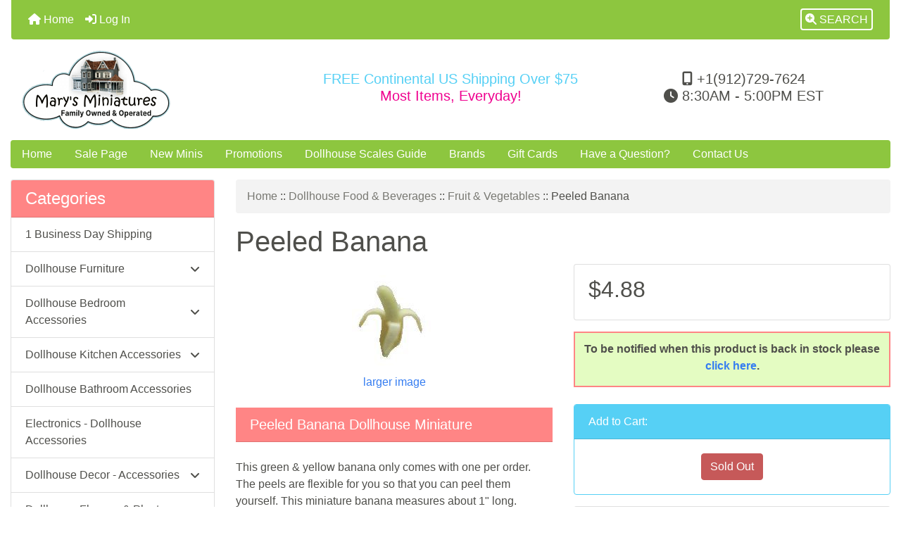

--- FILE ---
content_type: text/html; charset=utf-8
request_url: https://www.marysminiatures.net/index.php?main_page=product_info&products_id=32604
body_size: 17891
content:
<!DOCTYPE html>
<html dir="ltr" lang="en">
  <head>
    <meta charset="utf-8">
    <link rel="preload" href="https://code.jquery.com/jquery-3.7.1.min.js" integrity="sha256-/JqT3SQfawRcv/BIHPThkBvs0OEvtFFmqPF/lYI/Cxo=" crossorigin="anonymous" as="script">
    <link rel="preload" href="https://cdn.jsdelivr.net/npm/bootstrap@4.6.2/dist/css/bootstrap.min.css" integrity="sha384-xOolHFLEh07PJGoPkLv1IbcEPTNtaed2xpHsD9ESMhqIYd0nLMwNLD69Npy4HI+N" crossorigin="anonymous" as="style">
    <link rel="preload" href="https://cdn.jsdelivr.net/npm/bootstrap@4.6.2/dist/js/bootstrap.bundle.min.js" integrity="sha384-Fy6S3B9q64WdZWQUiU+q4/2Lc9npb8tCaSX9FK7E8HnRr0Jz8D6OP9dO5Vg3Q9ct" crossorigin="anonymous" as="script">
    <link rel="preload" href="https://cdnjs.cloudflare.com/ajax/libs/font-awesome/6.5.2/css/fontawesome.min.css" integrity="sha512-UuQ/zJlbMVAw/UU8vVBhnI4op+/tFOpQZVT+FormmIEhRSCnJWyHiBbEVgM4Uztsht41f3FzVWgLuwzUqOObKw==" crossorigin="anonymous" as="style">
    <link rel="preload" href="https://cdnjs.cloudflare.com/ajax/libs/font-awesome/6.5.2/css/solid.min.css" integrity="sha512-Hp+WwK4QdKZk9/W0ViDvLunYjFrGJmNDt6sCflZNkjgvNq9mY+0tMbd6tWMiAlcf1OQyqL4gn2rYp7UsfssZPA==" crossorigin="anonymous" as="style">
    <title>Peeled Banana | Mary's Dollhouse Miniature Accessories</title>
    <meta name="viewport" content="width=device-width, initial-scale=1, minimum-scale=1, shrink-to-fit=no">
    <meta name="keywords" content="Peeled Banana, Dollhouse Building - Decorating Supplies, Dollhouse Dolls &amp; Accessories, Dollhouse Furniture, Dollhouse Pets &amp; Animals, Dollhouse Lighting, Dollhouse Construction Tools, Holiday &amp; Event Miniatures, Dollhouse Decor - Accessories, Clothing &amp; Accessory Miniatures, Dollhouse Food & Beverages, Dollhouses - Room Boxes &amp; More, Toys Books &amp; Collectible Bears, Dollhouse Bathroom Accessories, Office School &amp; Medical Accessories, Dollhouse Kitchen Accessories, How To Books &amp; Magazines, Outdoors - Garden - Landscape - Tools, Stores - Shops - Cafe - Bakery, Collectables - Gifts &amp; Gift Certificates, Hobby &amp; Activity Miniatures, Dollhouse Flowers & Plants, Dollhouse Bedroom Accessories, Reutter Porcelain Miniatures, Electronics - Dollhouse Accessories, Fairy Garden, Crafting Supplies, 1 Business Day Shipping, ">
    <meta name="description" content=" Peeled Banana - This green &amp; yellow banana only comes with one per ">
    <meta name="author" content="Mary's Miniatures">
    <link rel="apple-touch-icon" sizes="180x180" href="apple-touch-icon.png">
<link rel="icon" type="image/png" sizes="32x32" href="favicon-32x32.png">
<link rel="icon" type="image/png" sizes="16x16" href="favicon-16x16.png">
<link rel="manifest" href="site.webmanifest">
    <base href="https://www.marysminiatures.net/">
          <link href="https://www.marysminiatures.net/index.php?main_page=product_info&amp;products_id=32604" rel="canonical">
            <link rel="stylesheet" href="https://cdn.jsdelivr.net/npm/bootstrap@4.6.2/dist/css/bootstrap.min.css" integrity="sha384-xOolHFLEh07PJGoPkLv1IbcEPTNtaed2xpHsD9ESMhqIYd0nLMwNLD69Npy4HI+N" crossorigin="anonymous">
    <link rel="stylesheet" href="https://cdnjs.cloudflare.com/ajax/libs/font-awesome/6.5.2/css/fontawesome.min.css" integrity="sha512-UuQ/zJlbMVAw/UU8vVBhnI4op+/tFOpQZVT+FormmIEhRSCnJWyHiBbEVgM4Uztsht41f3FzVWgLuwzUqOObKw==" crossorigin="anonymous">
    <link rel="stylesheet" href="https://cdnjs.cloudflare.com/ajax/libs/font-awesome/6.5.2/css/solid.min.css" integrity="sha512-Hp+WwK4QdKZk9/W0ViDvLunYjFrGJmNDt6sCflZNkjgvNq9mY+0tMbd6tWMiAlcf1OQyqL4gn2rYp7UsfssZPA==" crossorigin="anonymous">
<link href="includes/templates/bootstrap/css/stylesheet.css" rel="stylesheet">
<link href="includes/templates/bootstrap/css/stylesheet_360.css" rel="stylesheet">
<link href="includes/templates/bootstrap/css/stylesheet_361.css" rel="stylesheet">
<link href="includes/templates/bootstrap/css/stylesheet_364.css" rel="stylesheet">
<link href="includes/templates/bootstrap/css/stylesheet_ajax_search.css" rel="stylesheet">
<link href="includes/templates/bootstrap/css/stylesheet_bootstrap.carousel.css" rel="stylesheet">
<link href="includes/templates/bootstrap/css/stylesheet_bootstrap.lightbox.css" rel="stylesheet">
<link href="includes/templates/bootstrap/css/print_stylesheet.css" media="print" rel="stylesheet">
<style>
body {
    color: #4f4f4b;
    background-color: #ffffff;
}
a {
    color: #357df1;text-decoration:none
}
a:hover {
    color: #000;opacity:.6;text-decoration:none
}
.form-control::placeholder,
.required-info,
span.alert {
    color: #ff0000;
}
.alert-info {
    color: #13525e;    background-color: #d1ecf1;    border-color: #bee5eb;}
.rating {
    background-color: #ffffff;    color: #987000;}
.btn {
    color: #ffffff;
    background-color: #8dc63f;
    border-color: #8dc63f;
}
.btn:hover {
    color: #fff;
    background-color: #7d982a;
    border-color: #7d982a;
}
#headerWrapper {
    background-color: #ffffff;
}
#tagline {
    color: #4f4f4b;
}
nav.navbar {
    background-color: #8dc63f;
}
nav.navbar a.nav-link {
    color: #ffffff;
}
nav.navbar a.nav-link:hover {
    color: #cccccc;
    background-color: #333333;}
nav.navbar .navbar-toggler {
    color: #ffffff;
    background-color: #343a40;
    border-color: #343a40;
}
nav.navbar .navbar-toggler:hover {
    color: #cccccc;
    background-color: #919aa1;
    border-color: #919aa1;
}
nav.navbar .btn {
    color: #ffffff;    background-color: #13607c;    border-color: #13607c;}
nav.navbar .btn:hover {
    color: #0056b3;    background-color: #ffffff;    border-color: #a80000;}
#ezpagesBarHeader {
    background-color: #8dc63f;
}
#ezpagesBarHeader a.nav-link {
    color: #ffffff;
}
#ezpagesBarHeader a.nav-link:hover {
    color: #cccccc;
    background-color: #363636;}
#navCatTabs a {
    color: #ffffff;
    background-color: #33b5e5;
    border-color: #13607c;}
#navCatTabs a.activeLink {
    background-color: #a80000;    color: #ffffff;    border-color: #a80000;}
#navCatTabs a:hover {
    color: #cccccc;
    background-color: #0099CC;
    border-color: #13607c;}
#navCatTabs a.activeLink:hover {
    background-color: #ffffff;    color: #a80000;    border-color: #a80000;}
#navBreadCrumb ol {
    background-color: #f3f3f3;
}
#navBreadCrumb li {
    color: #4f4f4b;
}
#navBreadCrumb li a {
    color: #787872;
}
#navBreadCrumb li a:hover {
    color: #000;
}
#footerWrapper {
    color: #4f4f4b;
    background-color: #ffffff;
}
.legalCopyright,
.legalCopyright a {
    color: #4f4f4b;
}
#ezpagesBarFooter {
    background-color: #464646;
}
#ezpagesBarFooter a.nav-link {
    color: #ffffff;
}
#ezpagesBarFooter a.nav-link:hover {
    color: #cccccc;
    background-color: #363636;}
.fmel {
    background-color: #8dc63f;
}
.leftBoxCard,
.rightBoxCard {
    color: #4f4f4b;
    background-color: #ffffff;
}
.leftBoxHeading,
.rightBoxHeading {
    color: #ffffff;
    background-color: #ff8585;
}
.leftBoxHeading a,
.rightBoxHeading a {
    color: #ffffff;
}
.leftBoxHeading a:hover,
.rightBoxHeading a:hover {
    color: #cccccc;
}
#categoriesContent .badge,
#documentcategoriesContent .badge {
    color: #ffffff;
    background-color: #33b5e5;
}
.leftBoxCard .list-group-item,
.rightBoxCard .list-group-item {
    color: #4f4f4b;
    background-color: #ffffff;
}
.leftBoxCard .list-group-item:hover,
.rightBoxCard .list-group-item:hover {
    color: #000;
    background-color: #efefef;
}
.centerBoxContents.card {
    color: #4f4f4b;
    background-color: #ffffff;
}
.centerBoxHeading {
    color: #ffffff;
    background-color: #ff8585;
}
.categoryListBoxContents.card {
    color: #4f4f4b;
    background-color: #ffffff;
}
.categoryListBoxContents {
    background-color: #ffffff;
}
.categoryListBoxContents:hover {
    background-color: #efefef;
}
a.page-link {
    color: #000000;
    background-color: #cccccc;
    border-color: #cccccc;
}
a.page-link:hover {
    color: #ffffff;
    background-color: #4f4f4b;
    border-color: #000;
}
.page-item.active span.page-link {
    color: #ffffff;
    background-color: #4f4f4b;
}
.sideBoxContentItem {
    background-color: #ffffff;
}
.sideBoxContentItem:hover {
    background-color: #efefef;
}
.centerBoxContents {
    background-color: #ffffff;
}
.centerBoxContents:hover {
    background-color: #efefef;
}
.centerBoxContentsListing:hover {
    background-color: #efefef;
}
.listingProductImage {
    min-width: 140px;
}
.productReviewCard:hover {
    background-color: #efefef;
}
.productBasePrice {
    color: #4f4f4b;
}
.normalprice {
    color: #4f4f4b;
}
.productSpecialPrice {
    color: #ff0000;
}
.productPriceDiscount {
    color: #ff0000;
}
.productSalePrice {
    color: #ff0000;
}
.productFreePrice {
    color: #0000ff;
}
#addToCart-card-header {
    color: #fff;
    background-color: #56d0f5;
}
#addToCart-card {
    border-color: #56d0f5;
}
.btn.button_add_selected {
    background: #00C851;
    color: #fff;
}
.btn.button_add_selected:hover {
    background: #8dc63f;
    color:#fff;
}
.btn.button_in_cart {
    background: #56d0f5;
    color: #fff;
}
.fa-cart-plus {
    color: #56d0f5;
}
.btn.button_in_cart:hover {
    background: #8dc63f;
    color: #fff;
}
a:hover > .fa-cart-plus {
    color: #8dc63f;
}
button.button_continue_checkout,
a.button_checkout {
    background-color: #ffd814;    color: #0f1111;    border-color: #fcd200;}
button.button_continue_checkout:hover,
a.button_checkout:hover {
    background-color: #f7ca00;    color: #0f1111;    border-color: #f2c200;}
button.button_confirm_order {
    background-color: #ffd814;    color: #0f1111;    border-color: #fcd200;}
button.button_confirm_order:hover {
    background-color: #f7ca00;    color: #0f1111;    border-color: #f2c200;}
#checkoutShippingDefault .progress-bar,
#checkoutPayment .progress-bar,
#checkoutConfirmationDefault .progress-bar,
#checkoutSuccessDefault .progress-bar {
    background-color: #036811!important;}
button.button_sold_out_sm, button.button_sold_out_sm:hover, button.button_sold_out, button.button_sold_out:hover {
    background-color: #a80000;    color: #ffffff;    border-color: #a80000;}
a.carousel-control-prev,
a.carousel-control-next {
    color: #000000;}
a.carousel-control-prev:hover,
a.carousel-control-next:hover {
    color: #000000;}
.banner-carousel .carousel-indicators li {
    background-color: #000000;}
.defaultAddress address {
    background-color: #036811;    color: #ffffff;}
.card.primary-address {
    border-color: #13607c;}
.card.primary-address > .card-header{
    background-color: #13607c;    color: #ffffff;}
.mel1{background-color:#eaf7d9;}.mel1 p{padding:10px}
</style>
<style>
.mfade img:hover{opacity:0.6}.pro{text-decoration:none}#siteinfoLegal{background:#fff;opacity:0.6}
</style>
    <script src="https://code.jquery.com/jquery-3.7.1.min.js" integrity="sha256-/JqT3SQfawRcv/BIHPThkBvs0OEvtFFmqPF/lYI/Cxo=" crossorigin="anonymous"></script>
    <script src="https://cdn.jsdelivr.net/npm/bootstrap@4.6.2/dist/js/bootstrap.bundle.min.js" integrity="sha384-Fy6S3B9q64WdZWQUiU+q4/2Lc9npb8tCaSX9FK7E8HnRr0Jz8D6OP9dO5Vg3Q9ct" crossorigin="anonymous"></script>
<script src="includes/templates/bootstrap/jscript/jscript_zca_bootstrap.js"></script>
<script src="includes/modules/pages/product_info/jscript_textarea_counter.js"></script>
<script src="includes/templates/bootstrap/jscript/ajax_search.min.js" defer></script>

<script src="includes/templates/bootstrap/jscript/jquery.matchHeight.min.js"></script>
<script>
$(document).ready(function() {
    $('.sideBoxContent .carousel-item .card').matchHeight();
});
</script>

<script>
if (typeof zcJS == "undefined" || !zcJS) {
  window.zcJS = { name: 'zcJS', version: '0.1.0.0' };
}

zcJS.ajax = function (options) {
  options.url = options.url.replace("&amp;", unescape("&amp;"));
  var deferred = jQuery.Deferred(function (d) {
      var securityToken = '45a31e61d014a5b150bc5b93b2fc18a2';
      var defaults = {
          cache: false,
          type: 'POST',
          traditional: true,
          dataType: 'json',
          timeout: 5000,
          data: jQuery.extend(true,{
            securityToken: securityToken
        }, options.data)
      },
      settings = jQuery.extend(true, {}, defaults, options);
      if (typeof(console.log) == 'function') {
          console.log( settings );
      }

      d.done(settings.success);
      d.fail(settings.error);
      d.done(settings.complete);
      var jqXHRSettings = jQuery.extend(true, {}, settings, {
          success: function (response, textStatus, jqXHR) {
            d.resolve(response, textStatus, jqXHR);
          },
          error: function (jqXHR, textStatus, errorThrown) {
              if (window.console) {
                if (typeof(console.log) == 'function') {
                  console.log(jqXHR);
                }
              }
              d.reject(jqXHR, textStatus, errorThrown);
          },
          complete: d.resolve
      });
      jQuery.ajax(jqXHRSettings);
   }).fail(function(jqXHR, textStatus, errorThrown) {
   var response = jqXHR.getResponseHeader('status');
   var responseHtml = jqXHR.responseText;
   var contentType = jqXHR.getResponseHeader("content-type");
   switch (response)
     {
       case '403 Forbidden':
         var jsonResponse = JSON.parse(jqXHR.responseText);
         var errorType = jsonResponse.errorType;
         switch (errorType)
         {
           case 'ADMIN_BLOCK_WARNING':
           break;
           case 'AUTH_ERROR':
           break;
           case 'SECURITY_TOKEN':
           break;

           default:
             alert('An Internal Error of type '+errorType+' was received while processing an ajax call. The action you requested could not be completed.');
         }
       break;
       default:
        if (jqXHR.status === 200) {
            if (contentType.toLowerCase().indexOf("text/html") >= 0) {
                document.open();
                document.write(responseHtml);
                document.close();
            }
         }
     }
   });

  var promise = deferred.promise();
  return promise;
};
zcJS.timer = function (options) {
  var defaults = {
    interval: 10000,
    startEvent: null,
    intervalEvent: null,
    stopEvent: null

},
  settings = jQuery.extend(true, {}, defaults, options);

  var enabled = new Boolean(false);
  var timerId = 0;
  var mySelf;
  this.Start = function()
  {
      this.enabled = new Boolean(true);

      mySelf = this;
      mySelf.settings = settings;
      if (mySelf.enabled)
      {
          mySelf.timerId = setInterval(
          function()
          {
              if (mySelf.settings.intervalEvent)
              {
                mySelf.settings.intervalEvent(mySelf);
              }
          }, mySelf.settings.interval);
          if (mySelf.settings.startEvent)
          {
            mySelf.settings.startEvent(mySelf);
          }
      }
  };
  this.Stop = function()
  {
    mySelf.enabled = new Boolean(false);
    clearInterval(mySelf.timerId);
    if (mySelf.settings.stopEvent)
    {
      mySelf.settings.stopEvent(mySelf);
    }
  };
};

</script>

<!---Melanie lookup-->
    
    
<!---Melanie lookup-->
<script title="Structured Data: schemaOrganisation" type="application/ld+json">
{
     "@context": "https://schema.org",
        "@type": "Organization",
          "url": "https://www.marysminiatures.net",
         "logo": "https://www.marysminiatures.net/includes/templates/bootstrap/images/logo.png",
"contactPoint" : [{
            "@type" : "ContactPoint",
        "telephone" : "+1-912-729-7624",
      "contactType" : "customer service",
       "areaServed" : "US, AU, CA",
"availableLanguage" : "English"
                  }],
      "sameAs" : ["https://www.facebook.com/MarysMiniatures",
"http://www.pinterest.com/marysminiatures/",
"https://twitter.com/MarysMiniatures",
"https://www.tiktok.com/@marysminiatures.net?lang=en",
"https://www.facebook.com/MarysMiniatures",
"https://twitter.com/MarysMiniatures",
"https://www.marysminiatures.net/index.php?main_page=contact_us"
                 ],
   "legalName" : "Mary's Miniatures",
       "email" : "cs@marysminiatures.net",
      "address": {
            "@type": "PostalAddress",
   "streetAddress" : "",
  "addressLocality": "Avon",
    "addressRegion": "IN",
       "postalCode": "46123",
  "addressCountry" : "US"
                 }
}
</script>
<script title="Structured Data: schemaBreadcrumb" type="application/ld+json">
{
       "@context": "https://schema.org",
          "@type": "BreadcrumbList",
"itemListElement":
  [
    {
        "@type": "ListItem",
     "position": "1",
         "item":
       {
        "@id": "https://www.marysminiatures.net/",
       "name": "Home"
       }
    },
  {
        "@type": "ListItem",
     "position": "2",
         "item":
       {
        "@id": "https://www.marysminiatures.net/index.php?main_page=index&amp;cPath=81",
       "name": "Dollhouse Food & Beverages"
       }
    },
  {
        "@type": "ListItem",
     "position": "3",
         "item":
       {
        "@id": "https://www.marysminiatures.net/index.php?main_page=index&amp;cPath=81_367",
       "name": "Fruit &amp; Vegetables"
       }
    },
  {
        "@type": "ListItem",
     "position": "4",
         "item":
       {
        "@id": "https://www.marysminiatures.net/index.php?main_page=product_info&products_id=32604",
       "name": "Peeled Banana"
       }
    }
  ]
}
</script>
<script title="Structured Data: schemaProduct" type="application/ld+json">
{   "@context": "https://schema.org",
      "@type": "Product",
       "name": "Peeled Banana",
      "image": "https://www.marysminiatures.net/images/a-5/P053.jpg",
"description": "This green & yellow banana only comes with one per order. The peels are flexible for you so that you can peel them yourself. This miniature banana measures about 1\" long.",
        "sku": "BD-P053",
     "weight": "0.3 lbs",
  "productID": "BD-P053",
  "googleProductCategory": "2497",
  "google_product_category": "2497",
      "brand": {
              "@type" : "Brand",
               "name" : "Bright deLights Miniatures"
                },
  "category" : "Fruit &amp; Vegetables",
            "offers" :     {
                              "@type" : "Offer",
                "price" : "4.88",
                   "url": "https://www.marysminiatures.net/index.php?main_page=product_info&amp;products_id=32604",
        "priceCurrency" : "USD",
      "priceValidUntil" : "2026-12-31",
        "itemCondition" : "https://schema.org/NewCondition",
         "availability" : "https://schema.org/BackOrder",
    "availability_date" : "2026-01-31",
               "seller" : "Mary's Miniatures",
     "deliveryLeadTime" : "1",
          "itemOffered" : "Peeled Banana",
"acceptedPaymentMethod" : {
                  "@type" : "PaymentMethod",
                   "name" : ["https://purl.org/goodrelations/v1#PayPal",
"https://purl.org/goodrelations/v1#AmericanExpress",
"https://purl.org/goodrelations/v1#Discover",
"https://purl.org/goodrelations/v1#MasterCard",
"https://purl.org/goodrelations/v1#VISA"]
                          }
               }
,
  "aggregateRating": {
    "@type": "AggregateRating",
    "ratingValue": "3",
    "reviewCount": "1"
  },
  "review" : [
    {
    "@type" : "Review",
    "author" : {
      "@type" : "Person",
      "name" : "anonymous"    },
    "reviewBody" : "",
    "datePublished" : "2013-08-14",
    "reviewRating" : {
      "@type" : "Rating",
      "ratingValue" : "3"
      }
    }    ]
}
</script>
<!-- Facebook structured data general-->
<meta property="fb:app_id" content="299230363523877">
<meta property="og:title" content="Mary&#039;s Miniatures - Peeled Banana">
<meta property="og:site_name" content="Mary's Miniatures">
<meta property="og:url" content="https://www.marysminiatures.net/index.php?main_page=product_info&amp;products_id=32604">
<meta property="og:image" content="https://www.marysminiatures.net/images/a-5/P053.jpg">
<meta property="og:image:url" content="https://www.marysminiatures.net/images/a-5/P053.jpg">
<meta property="og:image:alt" content="Peeled Banana">
<meta property="og:image:type" content="image/jpeg">
<meta property="og:image:width" content="120">
<meta property="og:image:height" content="132">
<meta property="og:description" content="This green &amp; yellow banana only comes with one per order. The peels are flexible for you so that you can peel them yourself. This miniature banana measures about 1&quot; long.">
    <!-- Facebook structured data for product-->
<meta property="og:type" content="product">
<meta property="product:availability" content="pending">
<meta property="product:brand" content="Bright deLights Miniatures">
<meta property="product:category" content="Fruit &amp;amp; Vegetables">
<meta property="product:condition" content="new">
<meta property="product:price:amount" content="4.88">
<meta property="product:price:currency" content="USD">
<meta property="product:product_link" content="https://www.marysminiatures.net/index.php?main_page=product_info&amp;products_id=32604">
<meta property="product:retailer" content="299230363523877">
<meta property="product:retailer_category" content="Fruit &amp;amp; Vegetables">
<meta property="product:retailer_part_no" content="BD-P053">
<!-- eof Facebook structured data -->
<!-- Twitter Card markup -->
<meta name="twitter:card" content="summary_large_image">
<meta name="twitter:site" content="@MarysMiniatures">
<meta name="twitter:title" content="Mary&#039;s Miniatures - Peeled Banana">
<meta name="twitter:description" content="This green &amp; yellow banana only comes with one per order. The peels are flexible for you so that you can peel them yourself. This miniature banana measures about 1&quot; long.">
<meta name="twitter:image" content="https://www.marysminiatures.net/images/a-5/P053.jpg">
<meta name="twitter:image:alt" content="Peeled Banana">
<meta name="twitter:url" content="https://www.marysminiatures.net/index.php?main_page=product_info&amp;products_id=32604">
<meta name="twitter:domain" content="https://www.marysminiatures.net">
<!-- eof Twitter Card markup -->

<script>
jQuery(document).ready(function() {
    jQuery('form.sidebox-select-form select:required').each(function() {
        var theOptions = '';
        var optGroup = false;
        var isSelected = '';
        jQuery('option', this).each(function() {
            if (jQuery(this).val() == '') {
                optGroup = true;
                theOptions += '<optgroup label="'+jQuery(this).text()+'">';
            } else {
                isSelected = '';
                if (jQuery(this).is(':selected')) {
                    isSelected = ' selected="selected"';
                }
                theOptions += '<option value="'+jQuery(this).val()+'"'+isSelected+'>'+jQuery(this).text()+'</option>';
            }
        });
        if (optGroup === true) {
            theOptions += '</optgroup>';
        }
        jQuery(this).empty().append(theOptions);
        jQuery('optgroup', this).css({'font-style':'normal'});
        if (jQuery('select option:selected', this).length > 0) {
            jQuery(this).siblings('input[type="submit"], button[type="submit"]').attr('disabled', false).css('cursor', 'pointer');
        } else {
            jQuery(this).siblings('input[type="submit"], button[type="submit"]').attr('disabled', true).css('cursor', 'not-allowed');
        }
        jQuery(this).on('change', function() {
            jQuery(this).siblings('input[type="submit"], button[type="submit"]').attr('disabled', false).css('cursor', 'pointer');
        });
    });
});
</script>
<script>
function popupWindow(url) {
  window.open(url,'popupWindow','toolbar=no,location=no,directories=no,status=no,menubar=no,scrollbars=no,resizable=yes,copyhistory=no,width=100,height=100,screenX=150,screenY=150,top=150,left=150')
}
function popupWindowPrice(url) {
  window.open(url,'popupWindow','toolbar=no,location=no,directories=no,status=no,menubar=no,scrollbars=yes,resizable=yes,copyhistory=no,width=600,height=400,screenX=150,screenY=150,top=150,left=150')
}
</script>

  <style>
    #card-button {
        height: 0px
    }

    </style>  </head>

<body id="productinfoBody">
    <div id="search-wrapper" class="modal fade" role="dialog" aria-labelledby="search-modal-title" aria-hidden="true">
        <div class="modal-dialog">
            <div class="modal-content">
                <div class="modal-body container-fluid">
                    <button type="button" class="close" data-dismiss="modal" aria-label="Close"><i class="fas fa-times"></i></button>
                    <h5 class="modal-title mb-1" id="search-modal-title">What can we help you find?</h5>
                    <div class="form-group">
                        <form class="search-form">
                            <label for="search-input">Search:</label>
                            <input type="text" id="search-input" class="form-control" placeholder="Search here...">
                            <input id="search-page" type="hidden" value="https://www.marysminiatures.net/index.php?main_page=search_result">
                        </form>
                    </div>
                    <div id="search-content" class="row"></div>
                </div>
            </div>
        </div>
    </div>
<div class="container-fluid" id="header-wrapper">
    <div class="row mb-3">
        <div class="col">
<!--bof-header logo and navigation display-->
<div id="headerWrapper" class="mt-2">
<!--bof-navigation display-->
    <div id="navMainWrapper">
        <div id="navMain">
            <nav class="navbar fixed-top mx-3 navbar-expand-lg rounded-bottom" aria-label="Navigation Bar">
                <button class="navbar-toggler" type="button" data-toggle="collapse" data-target="#navbarSupportedContent" aria-controls="navbarSupportedContent" aria-expanded="false" aria-label="Toggle navigation">
                    <i class="fas fa-bars"></i>
                </button>

                <div class="collapse navbar-collapse" id="navbarSupportedContent">
                    <ul class="navbar-nav mr-auto">
                        <li id="nav-home" class="nav-item" title="Home">
                            <a class="nav-link" href="https://www.marysminiatures.net/index.php?main_page=index">
                                <i class="fas fa-home"></i> Home                            </a>
                        </li>
                        <li class="nav-item" title="Log In">
                            <a class="nav-link" href="https://www.marysminiatures.net/index.php?main_page=login">
                                <i class="fas fa-sign-in-alt"></i> Log In                            </a>
                        </li>
<li class="nav-item dropdown d-lg-none">
    <a class="nav-link dropdown-toggle" href="#" id="categoryDropdown" role="button" data-toggle="dropdown" aria-haspopup="true" aria-expanded="false">
        Categories    </a>
    <div class="dropdown-menu" aria-labelledby="categoryDropdown">
        <ul class="m-0 p-0">
            <li><a class="dropdown-item" href="https://www.marysminiatures.net/index.php?main_page=index&amp;cPath=751">1 Business Day Shipping</a></li>
            <li><a class="dropdown-item" href="https://www.marysminiatures.net/index.php?main_page=index&amp;cPath=67">Dollhouse Furniture</a></li>
            <li><a class="dropdown-item" href="https://www.marysminiatures.net/index.php?main_page=index&amp;cPath=618">Dollhouse Bedroom Accessories</a></li>
            <li><a class="dropdown-item" href="https://www.marysminiatures.net/index.php?main_page=index&amp;cPath=293">Dollhouse Kitchen Accessories</a></li>
            <li><a class="dropdown-item" href="https://www.marysminiatures.net/index.php?main_page=index&amp;cPath=166">Dollhouse Bathroom Accessories</a></li>
            <li><a class="dropdown-item" href="https://www.marysminiatures.net/index.php?main_page=index&amp;cPath=643">Electronics - Dollhouse Accessories</a></li>
            <li><a class="dropdown-item" href="https://www.marysminiatures.net/index.php?main_page=index&amp;cPath=79">Dollhouse Decor - Accessories</a></li>
            <li><a class="dropdown-item" href="https://www.marysminiatures.net/index.php?main_page=index&amp;cPath=601">Dollhouse Flowers &amp; Plants</a></li>
            <li><a class="dropdown-item" href="https://www.marysminiatures.net/index.php?main_page=index&amp;cPath=81"><span class="category-subs-selected">Dollhouse Food &amp; Beverages</span></a></li>
            <li><a class="dropdown-item" href="https://www.marysminiatures.net/index.php?main_page=index&amp;cPath=74">Dollhouse Lighting</a></li>
            <li><a class="dropdown-item" href="https://www.marysminiatures.net/index.php?main_page=index&amp;cPath=80">Clothing &amp;amp; Accessory Miniatures</a></li>
            <li><a class="dropdown-item" href="https://www.marysminiatures.net/index.php?main_page=index&amp;cPath=62">Dollhouse Dolls &amp;amp; Accessories</a></li>
            <li><a class="dropdown-item" href="https://www.marysminiatures.net/index.php?main_page=index&amp;cPath=71">Dollhouse Pets &amp;amp; Animals</a></li>
            <li><a class="dropdown-item" href="https://www.marysminiatures.net/index.php?main_page=index&amp;cPath=587">Hobby &amp;amp; Activity Miniatures</a></li>
            <li><a class="dropdown-item" href="https://www.marysminiatures.net/index.php?main_page=index&amp;cPath=341">Outdoors - Garden - Landscape - Tools</a></li>
            <li><a class="dropdown-item" href="https://www.marysminiatures.net/index.php?main_page=index&amp;cPath=129">Toys Books &amp;amp; Collectible Bears</a></li>
            <li><a class="dropdown-item" href="https://www.marysminiatures.net/index.php?main_page=index&amp;cPath=78">Holiday &amp;amp; Event Miniatures</a></li>
            <li><a class="dropdown-item" href="https://www.marysminiatures.net/index.php?main_page=index&amp;cPath=631">Reutter Porcelain Miniatures</a></li>
            <li><a class="dropdown-item" href="https://www.marysminiatures.net/index.php?main_page=index&amp;cPath=292">Office School &amp;amp; Medical Accessories</a></li>
            <li><a class="dropdown-item" href="https://www.marysminiatures.net/index.php?main_page=index&amp;cPath=382">Stores - Shops - Cafe - Bakery</a></li>
            <li><a class="dropdown-item" href="https://www.marysminiatures.net/index.php?main_page=index&amp;cPath=60">Dollhouse Building - Decorating Supplies</a></li>
            <li><a class="dropdown-item" href="https://www.marysminiatures.net/index.php?main_page=index&amp;cPath=76">Dollhouse Construction Tools</a></li>
            <li><a class="dropdown-item" href="https://www.marysminiatures.net/index.php?main_page=index&amp;cPath=304">How To Books &amp;amp; Magazines</a></li>
            <li><a class="dropdown-item" href="https://www.marysminiatures.net/index.php?main_page=index&amp;cPath=585">Collectables - Gifts &amp;amp; Gift Certificates</a></li>
            <li><a class="dropdown-item" href="https://www.marysminiatures.net/index.php?main_page=index&amp;cPath=748">Crafting Supplies</a></li>
            <li><a class="dropdown-item" href="https://www.marysminiatures.net/index.php?main_page=index&amp;cPath=744">Fairy Garden</a></li>
            <li><a class="dropdown-item" href="https://www.marysminiatures.net/index.php?main_page=index&amp;cPath=83">Dollhouses - Room Boxes &amp;amp; More</a></li>
        </ul>
        <div class="dropdown-divider"></div><a class="dropdown-item" href="https://www.marysminiatures.net/index.php?main_page=specials'">Specials ...</a>
        <div class="dropdown-divider"></div><a class="dropdown-item" href="https://www.marysminiatures.net/index.php?main_page=products_new">New Products ...</a>
        <div class="dropdown-divider"></div><a class="dropdown-item" href="https://www.marysminiatures.net/index.php?main_page=products_all">All Products ...</a>
    </div>
</li>
                    </ul>
<ul class="navbar-nav ml-auto">
    <li class="nav-item"><a href="javascript:void(0);" role="button" id="search-icon" class="nav-link" aria-label="Search"><span class="rounded" style="border:2px solid #fff;padding:5px"><i class="fas fa-search-plus"></i> SEARCH</span></a></li>
</ul>
                </div>
            </nav>
        </div>
    </div>
<!--eof-navigation display-->

<!--bof-branding display-->
<div id="navbar-spacer" class="mt-5 pt-4"></div>    <div id="logoWrapper">
        <div id="logo" class="row align-items-center px-3 pb-3">
            <div class="col-sm-4">
                <a id="hdr-img" class="d-block" href="https://www.marysminiatures.net/index.php?main_page=index" aria-label="Site Logo">
                    <img src="includes/templates/bootstrap/images/logo.png" title="Mary's Dollhouse Miniatures Home" alt="(image for) Mary's Dollhouse Miniatures Home" width="211" height="111">                </a>
            </div>
<div id="mid" class="col-sm-4 text-center p-2"><h5><span style="color:#56d0f5">FREE Continental US Shipping Over $75</span><br /><span style="color:#ef008f">Most Items, Everyday!</span></h5></div>            
            <div id="taglineWrapper" class="col-sm-4 text-center">
                <div id="tagline" class="text-center"><h5><i class="fas fa-mobile-alt"></i> +1(912)729-7624<br /><i class="far fa-clock"></i> 8:30AM - 5:00PM EST</h5></div>
            </div>
        </div>
    </div>
<!--eof-branding display-->
<!--eof-header logo and navigation display-->

<!--bof-optional categories tabs navigation display-->
<!--eof-optional categories tabs navigation display-->

<!--bof-header ezpage links-->
<div id="ezpagesBarHeader" class="ezpagesBar rounded">
<ul class="nav nav-pills">
  <li class="nav-item"><a class="nav-link" href="https://www.marysminiatures.net/">Home</a></li>
  <li class="nav-item"><a class="nav-link" href="https://www.marysminiatures.net/index.php?main_page=specials">Sale Page</a></li>
  <li class="nav-item"><a class="nav-link" href="https://www.marysminiatures.net/index.php?main_page=products_new">New Minis</a></li>
  <li class="nav-item"><a class="nav-link" href="https://www.marysminiatures.net/index.php?main_page=page&amp;id=62">Promotions</a></li>
  <li class="nav-item"><a class="nav-link" href="https://www.marysminiatures.net/index.php?main_page=page&amp;id=16">Dollhouse Scales Guide</a></li>
  <li class="nav-item"><a class="nav-link" href="https://www.marysminiatures.net/index.php?main_page=brands">Brands</a></li>
  <li class="nav-item"><a class="nav-link" href="https://www.marysminiatures.net/index.php?main_page=product_info&amp;cPath=585&amp;products_id=26576">Gift Cards</a></li>
  <li class="nav-item"><a class="nav-link" href="https://www.marysminiatures.net/index.php?main_page=page&amp;id=59">Have a Question?</a></li>
  <li class="nav-item"><a class="nav-link" href="https://www.marysminiatures.net/index.php?main_page=contact_us">Contact Us</a></li>
</ul>
</div>
<!--eof-header ezpage links-->
</div>

        </div>
    </div>
</div>

<div class="container-fluid" id="mainWrapper">
    <div class="row">
 
        <div id="navColumnOne" class="col-sm-3 d-none d-lg-block">
            <div id="navColumnOneWrapper"><div id="categories-leftBoxCard" class="leftBoxCard card mb-3">
    <h4 id="categories-leftBoxHeading" class="leftBoxHeading card-header">Categories</h4>
    <div id="categoriesContent" class="list-group-flush sideBoxContent"><a class="list-group-item list-group-item-action d-flex justify-content-between align-items-center pro sideboxCategory-top" href="https://www.marysminiatures.net/index.php?main_page=index&amp;cPath=751">1 Business Day Shipping</a><a class="list-group-item list-group-item-action d-flex justify-content-between align-items-center pro sideboxCategory-top" href="https://www.marysminiatures.net/index.php?main_page=index&amp;cPath=67">Dollhouse Furniture&nbsp;<i class="fa-solid fa-angle-down"></i></a><a class="list-group-item list-group-item-action d-flex justify-content-between align-items-center pro sideboxCategory-top" href="https://www.marysminiatures.net/index.php?main_page=index&amp;cPath=618">Dollhouse Bedroom Accessories&nbsp;<i class="fa-solid fa-angle-down"></i></a><a class="list-group-item list-group-item-action d-flex justify-content-between align-items-center pro sideboxCategory-top" href="https://www.marysminiatures.net/index.php?main_page=index&amp;cPath=293">Dollhouse Kitchen Accessories&nbsp;<i class="fa-solid fa-angle-down"></i></a><a class="list-group-item list-group-item-action d-flex justify-content-between align-items-center pro sideboxCategory-top" href="https://www.marysminiatures.net/index.php?main_page=index&amp;cPath=166">Dollhouse Bathroom Accessories</a><a class="list-group-item list-group-item-action d-flex justify-content-between align-items-center pro sideboxCategory-top" href="https://www.marysminiatures.net/index.php?main_page=index&amp;cPath=643">Electronics - Dollhouse Accessories</a><a class="list-group-item list-group-item-action d-flex justify-content-between align-items-center pro sideboxCategory-top" href="https://www.marysminiatures.net/index.php?main_page=index&amp;cPath=79">Dollhouse Decor - Accessories&nbsp;<i class="fa-solid fa-angle-down"></i></a><a class="list-group-item list-group-item-action d-flex justify-content-between align-items-center pro sideboxCategory-top" href="https://www.marysminiatures.net/index.php?main_page=index&amp;cPath=601">Dollhouse Flowers & Plants&nbsp;<i class="fa-solid fa-angle-down"></i></a><a class="list-group-item list-group-item-action d-flex justify-content-between align-items-center pro sideboxCategory-top" href="https://www.marysminiatures.net/index.php?main_page=index&amp;cPath=81"><span class="sideboxCategory-subs-parent">Dollhouse Food & Beverages&nbsp;<i class="fa-solid fa-angle-down"></i></span></a><a class="list-group-item list-group-item-action d-flex justify-content-between align-items-center pro sideboxCategory-products" href="https://www.marysminiatures.net/index.php?main_page=index&amp;cPath=81_418">&nbsp;&nbsp;-&nbsp;Appetizers &amp; Snacks</a><a class="list-group-item list-group-item-action d-flex justify-content-between align-items-center pro sideboxCategory-products" href="https://www.marysminiatures.net/index.php?main_page=index&amp;cPath=81_372">&nbsp;&nbsp;-&nbsp;Breakfast &amp; Lunch</a><a class="list-group-item list-group-item-action d-flex justify-content-between align-items-center pro sideboxCategory-products" href="https://www.marysminiatures.net/index.php?main_page=index&amp;cPath=81_211">&nbsp;&nbsp;-&nbsp;Dinner</a><a class="list-group-item list-group-item-action d-flex justify-content-between align-items-center pro sideboxCategory-products" href="https://www.marysminiatures.net/index.php?main_page=index&amp;cPath=81_606">&nbsp;&nbsp;-&nbsp;Soda</a><a class="list-group-item list-group-item-action d-flex justify-content-between align-items-center pro sideboxCategory-subs" href="https://www.marysminiatures.net/index.php?main_page=index&amp;cPath=81_761">&nbsp;&nbsp;-&nbsp;Alcoholic Beverages&nbsp;<i class="fa-solid fa-angle-down"></i></a><a class="list-group-item list-group-item-action d-flex justify-content-between align-items-center pro sideboxCategory-products" href="https://www.marysminiatures.net/index.php?main_page=index&amp;cPath=81_595">&nbsp;&nbsp;-&nbsp;Non-Alcoholic Beverages</a><a class="list-group-item list-group-item-action d-flex justify-content-between align-items-center pro sideboxCategory-products" href="https://www.marysminiatures.net/index.php?main_page=index&amp;cPath=81_366">&nbsp;&nbsp;-&nbsp;Baking &amp; Bread</a><a class="list-group-item list-group-item-action d-flex justify-content-between align-items-center pro sideboxCategory-subs" href="https://www.marysminiatures.net/index.php?main_page=index&amp;cPath=81_759">&nbsp;&nbsp;-&nbsp;Cakes Pies &amp; Desserts&nbsp;<i class="fa-solid fa-angle-down"></i></a><a class="list-group-item list-group-item-action d-flex justify-content-between align-items-center pro sideboxCategory-products" href="https://www.marysminiatures.net/index.php?main_page=index&amp;cPath=81_339">&nbsp;&nbsp;-&nbsp;Candy &amp; Treats</a><a class="list-group-item list-group-item-action d-flex justify-content-between align-items-center pro sideboxCategory-products" href="https://www.marysminiatures.net/index.php?main_page=index&amp;cPath=81_668">&nbsp;&nbsp;-&nbsp;Sauces &amp; Ingredients</a><a class="list-group-item list-group-item-action d-flex justify-content-between align-items-center pro sideboxCategory-products" href="https://www.marysminiatures.net/index.php?main_page=index&amp;cPath=81_367"><span class="sideboxCategory-subs-selected">&nbsp;&nbsp;-&nbsp;Fruit &amp; Vegetables</span></a><a class="list-group-item list-group-item-action d-flex justify-content-between align-items-center pro sideboxCategory-top" href="https://www.marysminiatures.net/index.php?main_page=index&amp;cPath=74">Dollhouse Lighting&nbsp;<i class="fa-solid fa-angle-down"></i></a><a class="list-group-item list-group-item-action d-flex justify-content-between align-items-center pro sideboxCategory-top" href="https://www.marysminiatures.net/index.php?main_page=index&amp;cPath=80">Clothing &amp; Accessory Miniatures&nbsp;<i class="fa-solid fa-angle-down"></i></a><a class="list-group-item list-group-item-action d-flex justify-content-between align-items-center pro sideboxCategory-top" href="https://www.marysminiatures.net/index.php?main_page=index&amp;cPath=62">Dollhouse Dolls &amp; Accessories&nbsp;<i class="fa-solid fa-angle-down"></i></a><a class="list-group-item list-group-item-action d-flex justify-content-between align-items-center pro sideboxCategory-top" href="https://www.marysminiatures.net/index.php?main_page=index&amp;cPath=71">Dollhouse Pets &amp; Animals&nbsp;<i class="fa-solid fa-angle-down"></i></a><a class="list-group-item list-group-item-action d-flex justify-content-between align-items-center pro sideboxCategory-top" href="https://www.marysminiatures.net/index.php?main_page=index&amp;cPath=587">Hobby &amp; Activity Miniatures&nbsp;<i class="fa-solid fa-angle-down"></i></a><a class="list-group-item list-group-item-action d-flex justify-content-between align-items-center pro sideboxCategory-top" href="https://www.marysminiatures.net/index.php?main_page=index&amp;cPath=341">Outdoors - Garden - Landscape - Tools&nbsp;<i class="fa-solid fa-angle-down"></i></a><a class="list-group-item list-group-item-action d-flex justify-content-between align-items-center pro sideboxCategory-top" href="https://www.marysminiatures.net/index.php?main_page=index&amp;cPath=129">Toys Books &amp; Collectible Bears&nbsp;<i class="fa-solid fa-angle-down"></i></a><a class="list-group-item list-group-item-action d-flex justify-content-between align-items-center pro sideboxCategory-top" href="https://www.marysminiatures.net/index.php?main_page=index&amp;cPath=78">Holiday &amp; Event Miniatures&nbsp;<i class="fa-solid fa-angle-down"></i></a><a class="list-group-item list-group-item-action d-flex justify-content-between align-items-center pro sideboxCategory-top" href="https://www.marysminiatures.net/index.php?main_page=index&amp;cPath=631">Reutter Porcelain Miniatures</a><a class="list-group-item list-group-item-action d-flex justify-content-between align-items-center pro sideboxCategory-top" href="https://www.marysminiatures.net/index.php?main_page=index&amp;cPath=292">Office School &amp; Medical Accessories&nbsp;<i class="fa-solid fa-angle-down"></i></a><a class="list-group-item list-group-item-action d-flex justify-content-between align-items-center pro sideboxCategory-top" href="https://www.marysminiatures.net/index.php?main_page=index&amp;cPath=382">Stores - Shops - Cafe - Bakery&nbsp;<i class="fa-solid fa-angle-down"></i></a><a class="list-group-item list-group-item-action d-flex justify-content-between align-items-center pro sideboxCategory-top" href="https://www.marysminiatures.net/index.php?main_page=index&amp;cPath=60">Dollhouse Building - Decorating Supplies&nbsp;<i class="fa-solid fa-angle-down"></i></a><a class="list-group-item list-group-item-action d-flex justify-content-between align-items-center pro sideboxCategory-top" href="https://www.marysminiatures.net/index.php?main_page=index&amp;cPath=76">Dollhouse Construction Tools&nbsp;<i class="fa-solid fa-angle-down"></i></a><a class="list-group-item list-group-item-action d-flex justify-content-between align-items-center pro sideboxCategory-top" href="https://www.marysminiatures.net/index.php?main_page=index&amp;cPath=304">How To Books &amp; Magazines</a><a class="list-group-item list-group-item-action d-flex justify-content-between align-items-center pro sideboxCategory-top" href="https://www.marysminiatures.net/index.php?main_page=index&amp;cPath=585">Collectables - Gifts &amp; Gift Certificates</a><a class="list-group-item list-group-item-action d-flex justify-content-between align-items-center pro sideboxCategory-top" href="https://www.marysminiatures.net/index.php?main_page=index&amp;cPath=748">Crafting Supplies&nbsp;<i class="fa-solid fa-angle-down"></i></a><a class="list-group-item list-group-item-action d-flex justify-content-between align-items-center pro sideboxCategory-top" href="https://www.marysminiatures.net/index.php?main_page=index&amp;cPath=744">Fairy Garden&nbsp;<i class="fa-solid fa-angle-down"></i></a><a class="list-group-item list-group-item-action d-flex justify-content-between align-items-center pro sideboxCategory-top" href="https://www.marysminiatures.net/index.php?main_page=index&amp;cPath=83">Dollhouses - Room Boxes &amp; More&nbsp;<i class="fa-solid fa-angle-down"></i></a><a class="list-group-item list-group-item-action list-group-item-secondary" href="https://www.marysminiatures.net/index.php?main_page=specials">Specials ...</a><a class="list-group-item list-group-item-action list-group-item-secondary pro" href="https://www.marysminiatures.net/index.php?main_page=products_new">New Products ...</a><a class="list-group-item list-group-item-action  list-group-item-secondary pro" href="https://www.marysminiatures.net/index.php?main_page=products_all">All Products ...</a></div></div>
</div>
        </div>
        <div class="col-12 col-lg-9">
            <div id="navBreadCrumb">
                <ol class="breadcrumb">
  <li><a href="https://www.marysminiatures.net/">Home</a></li>  <li><span class="breadcrumb-separator">&nbsp;::&nbsp;</span><a href="https://www.marysminiatures.net/index.php?main_page=index&amp;cPath=81">Dollhouse Food & Beverages</a></li>  <li><span class="breadcrumb-separator">&nbsp;::&nbsp;</span><a href="https://www.marysminiatures.net/index.php?main_page=index&amp;cPath=81_367">Fruit &amp; Vegetables</a></li><li><span class="breadcrumb-separator">&nbsp;::&nbsp;</span>Peeled Banana</li>
                </ol>
            </div>
            <main>
<div id="productInfo" class="centerColumn">
    <form name="cart_quantity" action="https://www.marysminiatures.net/index.php?main_page=product_info&amp;products_id=32604&amp;action=add_product" method="post" enctype="multipart/form-data"><input type="hidden" name="securityToken" value="45a31e61d014a5b150bc5b93b2fc18a2">
    <!--bof Product Name-->
    <h1 id="productInfo-productName" class="productName">Peeled Banana</h1>
    <!--eof Product Name-->

    <div id="productInfo-displayRow" class="row">
       <div id="productInfo-displayColLeft" class="col-sm mb-3">

            <!--bof Main Product Image -->
            <div id="productInfo-productMainImage" class="productMainImage pt-3 text-center">
                <!-- Modal -->
<div class="modal fade image-modal-lg" tabindex="-1" role="dialog" aria-labelledby="myLargeModalLabel" aria-hidden="true" id="image-modal-lg">
    <div class="modal-dialog modal-lg">
        <div class="modal-content">
            <div class="modal-header">
                <h5 class="modal-title" id="myLargeModalLabel">Peeled Banana</h5>
                <button type="button" class="close" data-dismiss="modal" aria-label="Close">
                    <span aria-hidden="true">&times;</span>
                </button>
            </div>
            <div id="productLargeImageModal" class="modal-body"><img src="images/a-5/P053.jpg" title="Peeled Banana" alt="(image for) Peeled Banana" width="120" height="132"></div>
            <div class="modal-footer">
                <button type="button" class="btn btn-secondary" data-dismiss="modal">Close</button>
            </div>
        </div>
    </div>
</div>
<div id="productMainImage">
    <a data-toggle="modal" data-target=".image-modal-lg" href="#image-modal-lg">
        <img src="images/a-5/P053.jpg" title="Peeled Banana" alt="(image for) Peeled Banana" width="120" height="132">        <div class="p-1"></div>
        <span class="imgLink">larger image</span>
    </a>
</div>
            </div>
            <!--eof Main Product Image-->

            <!--bof Additional Product Images -->
            <div id="productInfo-productAdditionalImages" class="productAdditionalImages text-center">
<!-- Modal -->
<!-- BOOTSTRAP -->
<div class="modal fade bootstrap-slide-modal-lg" tabindex="-1" role="dialog" aria-labelledby="bootStrapImagesModalLabel" aria-hidden="true">
    <div class="modal-dialog modal-lg">
        <div class="modal-content">
            <div class="modal-header">
                <h5 class="modal-title" id="bootStrapImagesModalLabel">Peeled Banana</h5>
                <button type="button" class="close" data-dismiss="modal" aria-label="Close"><span aria-hidden="true">&times;</span></button>
            </div>
            <div class="modal-body">
                <div class="container">
                    <!-- main slider carousel -->
                    <div class="row">
                        <div class="col-lg-8 offset-lg-2" id="slider">
                            <div id="productImagesCarousel" class="carousel slide">
                                <!-- main slider carousel items -->
                                <div class="carousel-inner text-center">
                                    <div class="active item carousel-item" data-slide-number="0"><img src="images/a-5/P053.jpg" alt="A generic image" width="120" height="132"></div>
                                    <div id="carousel-btn-toolbar" class="btn-toolbar justify-content-between p-3" role="toolbar">
                                        <a class="carousel-control-prev left pt-3" href="#productImagesCarousel" data-slide="prev"><i class="fas fa-chevron-left" title="Previous"></i></a>
                                        <a class="carousel-control-next right pt-3" href="#productImagesCarousel" data-slide="next"><i class="fas fa-chevron-right" title="Next"></i></a>
                                    </div>
                                </div>
                                <!-- main slider carousel nav controls -->

                                <ul class="carousel-indicators list-inline mx-auto justify-content-center py-3">
                                    <li class="list-inline-item active">
                                        <a id="carousel-selector-0" class="selected" data-slide-to="0" data-target="#productImagesCarousel">
                                            <img src="images/a-5/P053.jpg" title="Peeled Banana" alt="(image for) Peeled Banana" width="120" height="132">                                        </a>
                                    </li>
                                </ul>
                            </div>
                        </div>
                    </div>
                    <!--/main slider carousel-->
                </div>
            </div>
            <div class="modal-footer"><button type="button" class="btn btn-secondary" data-dismiss="modal">Close</button></div>
        </div>
    </div>
</div>
            </div>
            <!--eof Additional Product Images -->

            <!--bof Product description -->
            <div id="productInfo-productDescription" class="productDescription mb-3"><br /><h5 class="centerBoxHeading card-header">Peeled Banana Dollhouse Miniature</h5><br />
                <p>This green &amp; yellow banana only comes with one per order. The peels are flexible for you so that you can peel them yourself. This miniature banana measures about 1&quot; long.</p>            </div>
<i style="color:red">Please be advised that hand measurements are approximate.</i><br /> <!-- bof Ask a Question -->
            <div class="p-1"></div>
            <span id="productQuestions">
                <a class="p-2 btn button_ask_a_question" href="https://www.marysminiatures.net/index.php?main_page=ask_a_question&amp;pid=32604">Ask a Question</a>            </span>
            <div class="p-2"></div>
            
<!-- eof Ask a Question --> <br />
<!-- AddToAny BEGIN -->
<div class="a2a_kit a2a_kit_size_32 a2a_default_style">
<a class="a2a_dd" href="https://www.addtoany.com/share"></a>
<a class="a2a_button_facebook"></a>
<a class="a2a_button_email"></a>
<a class="a2a_button_pinterest"></a>
<a class="a2a_button_sms"></a>
<a class="a2a_button_facebook_messenger"></a>
<a class="a2a_button_google_gmail"></a>
<a class="a2a_button_twitter"></a>
<a class="a2a_button_yahoo_mail"></a>
<a class="a2a_button_x"></a>
</div>
<script async src="https://static.addtoany.com/menu/page.js"></script>
<!-- AddToAny END --><br />            

            <!--eof Product description -->

            <!--bof Reviews button and count-->
            <div id="productInfo-productReviewLink" class="productReviewLink mb-3">
                <a class="p-2 btn button_write_review" href="https://www.marysminiatures.net/index.php?main_page=product_reviews_write&amp;products_id=32604">Write Review</a>            </div>
            <!--eof Reviews button and count -->
        </div>

        <div id="productInfo-displayColRight"  class="col-sm mb-3">
            <!--bof Attributes Module -->
            <!--eof Attributes Module -->
            <!--bof products price bottom card-->
            <div id="productsPriceBottom-card" class="card mb-3">
                <div id="productsPriceBottom-card-body" class="card-body p-3">
                    <h2 id="productsPriceBottom-productPriceBottomPrice" class="productPriceBottomPrice">
                        <span class="mx-auto w-100 p-1 productBasePrice">$4.88</span>                    </h2>
                </div>
            </div>
            <!--eof products price bottom card-->
<div class="text-center" style="background:#E4FCC2;border:2px solid #FF8585;padding:11px 5px 0px 5px;font-weight:bold"><div id="bisnFormSubscribeLink">
<p>To be notified when this product is back in stock please <a href="https://www.marysminiatures.net/index.php?main_page=back_in_stock_notification_subscribe&amp;products_id=32604">click here</a>.</p>
</div></div><br />            

            <!--bof Add to Cart Box -->
            <!--bof add to cart card-->
            <div id="addToCart-card" class="card mb-3">
                <div id="addToCart-card-header" class="card-header">Add to Cart: </div>
                <div id="cartAdd" class="card-body text-center">
                    <button class="btn button_sold_out" type="button" disabled>Sold Out</button>                </div>
            </div>
            <!--eof add to cart card-->
            <!--eof Add to Cart Box-->                     
            <!--bof Product details list  -->
<!---Melanie lookup-->
    
    
<!---Melanie lookup--> 
            <ul id="productInfo-productDetailsList" class="productDetailsList list-group mb-3">
                            <li class="list-group-item">Ship Lead: <span style="font-weight:bold;color:red">Ships within 1 business day(s) on average.</span></li>
                <li class="list-group-item">Model: BD-P053</li>
                
                <li class="list-group-item">0 Units in Stock</li>
                <li class="list-group-item">Vendor: Bright deLights Miniatures</li>
            </ul>
            <!--eof Product details list -->
           
     
<h4 style="color:#8dc63f">Quick Dollhouse Scales Guide</h4>
<p class="card-text"><img src="includes/templates/bootstrap/images/scale.jpg" alt="Dollhouse Miniature Scales Guide" class="img-fluid" /></p>
<p class="card-text"><a style="color:#fff" href="https://www.calculatestuff.com/conversions/length-conversion" onclick="window.open('https://www.calculatestuff.com/conversions/length-conversion?display_type=popup','Length Conversion','width=700,height=700,resizable=1,scrollbars=1,toolbar=0,menubar=0');return false;"><button class="btn btn-outline-success btn-lg" type="button">Length Conversion Tool</button></a></p>
      
        </div>
    </div>
    <!--bof Form close-->
    </form>    <!--bof Form close-->
    
<div id="manufacturerInfo-centerBoxContents" class="card mb-3"><h4 id="manufacturerInfo-centerBoxHeading" class="centerBoxHeading card-header">Important Product Details</h4><div id="manufacturerInfo-card-body" class="card-body p-3">
<h4 style="color:#8dc63f">100% Satisfaction Guaranteed Returns Policy</h4>
<p class="card-text">We realize sometimes the miniatures you order are the wrong color, size or just not quite right for your dollhouse. So you can return any resalable item to us for for any reason and receive a marysminiatures.net credit certificate in the amount of the purchase price. Restrictions apply read the full policy <a href="index.php?main_page=page&id=28" title="100% Satisfaction Guaranteed Returns Policy Information">here</a>.</p>        
<h4 style="color:#8dc63f">Important Information</h4>
<ul class="list-group">
<li class="list-group-item"><strong>This item averagely ships within 1 business day(s).</strong></li>
<li class="list-group-item">Our miniatures are not intended for small children and present a choking hazard.</li>
<li class="list-group-item">Manufacturers may send us dollhouse miniatures that differ slightly from the picture.</li>
<li class="list-group-item">All measurements are hand measurements, which should be considered approximate.</li>
<li class="list-group-item">We do our best to correctly represent colors in our photos, but your computer/device may display colors in a different profile.</li>
<li class="list-group-item">We cannot guarantee the reported stock is accurate. We update the stock levels of our miniatures several times daily, but they are not always accurate.</li>
</ul>
</div></div>
    <div id="productInfo-moduledDisplayRow" class="row">
    </div>

    <!--bof Product date added/available-->

<!--eof Product date added/available -->

<!--bof Product URL -->
<!--eof Product URL -->

	<form name="back_in_stock_notification" action="https://www.marysminiatures.net/index.php?main_page=back_in_stock_notification_subscribe&amp;products_id=32604" method="POST"><input type="hidden" name="securityToken" value="45a31e61d014a5b150bc5b93b2fc18a2">
	<a id="back_in_stock_notification_form"></a>
	<fieldset>
		<legend>Let us notify you when this product is back in stock</legend>
		<p>Enter your details below and we will send you an e-mail when this product is back in stock:<br><span style="font-size:medium;font-weight:bold;">Peeled Banana</span></p>
		<p>We will not send you any other e-mails or add you to our newsletter list, you will only be e-mailed about <b>this</b> product.</p>
		<label class="inputLabel" for="name">Name:</label>
		<input type="text" size="25" minlength="5" maxlength="64" name="name" id="name" required value="">
		<br class="clearBoth">
		<label class="inputLabel" for="email">E-mail:</label>
		<input type="email" size="35" maxlength="96" name="email" id="email" required value="">
		<br class="clearBoth">
		<label class="inputLabel" for="email_confirmation">Confirm E-mail:</label>
		<input type="email" size="35" maxlength="96" name="cofnospam" id="email_confirmation" required value="">
		<br class="clearBoth">
        <!-- Google reCaptcha: not used/enabled -->
        <div class="buttonRow forward"><button type="submit" class="btn button_ceon_bisn_notify_me" name="notify_me_x">Notify Me</button></div>
        <input type="hidden" name="notify_me" value="true">
	</fieldset>
	</form>
	<!--bof also purchased products module-->


<!--eof also purchased products module-->

<!--bof Prev/Next bottom position -->
    <div id="productInfo-productPrevNextBottom" class="productPrevNextBottom">
        <div id="productsNextPrevious" class="text-center">
    <div id="productsNextPrevious-topNumber" class="topNumber col-sm">
        Product 273/374    </div>

    <div class="d-none d-sm-block" role="group">
        <a class="p-2 btn button_prev mr-2" href="https://www.marysminiatures.net/index.php?main_page=product_info&amp;cPath=81_367&amp;products_id=34626">
            Previous        </a>
        <a class="p-2 btn button_return_to_product_list mr-2" href="https://www.marysminiatures.net/index.php?main_page=index&amp;cPath=81_367">
            Return to the Product List        </a>
        <a class="p-2 btn button_next" href="https://www.marysminiatures.net/index.php?main_page=product_info&amp;cPath=81_367&amp;products_id=46932">
            Next        </a>
    </div>

    <div class="btn-group d-block d-sm-none" role="group">
        <a class="p-2" href="https://www.marysminiatures.net/index.php?main_page=product_info&amp;cPath=81_367&amp;products_id=34626">
            <span class="btn btn-primary"><i class="fas fa-angle-left" title="Previous"></i></span>
        </a>
        <a class="p-2 btn button_return_to_product_list" href="https://www.marysminiatures.net/index.php?main_page=index&amp;cPath=81_367">
            Return to the Product List        </a>
        <a class="p-2" href="https://www.marysminiatures.net/index.php?main_page=product_info&amp;cPath=81_367&amp;products_id=46932">
            <span class="btn btn-primary"><i class="fas fa-angle-right" title="Next"></i></span>
        </a>
    </div>
</div>
    </div>
<!--eof Prev/Next bottom position -->

</div>
            </main>
        </div>
    </div>
</div>

<div class="container-fluid" id="footer-wrapper">
    <div class="row mt-3">
        <div class="col">
<div id="footerWrapper">
<!--bof melanie footer-->
<div class="container-fluid pt-4 w-100 fmel rounded"><div class="row m-auto"><div class="col-lg-4 col-md-6"><div class="card card-body text-center"><h4 class="card-title" style="color:#464646">Quick Links <i class="fa-solid fa-star"></i></h4>
<!--bof-navigation display -->
<p class="card-text"><ul class="list-group">
<li class="list-group-item"><a class="nav-link pro" href="https://www.marysminiatures.net/index.php?main_page=about_us">About Us</a></li>
<li class="list-group-item"><a class="nav-link pro" href="https://www.marysminiatures.net/index.php?main_page=page&amp;id=59">Have a Question?</a></li>
<li class="list-group-item"><a class="nav-link pro" href="https://www.marysminiatures.net/index.php?main_page=page&amp;id=62">Promotions</a></li>
<li class="list-group-item"><a class="nav-link pro" href="https://www.marysminiatures.net/index.php?main_page=reviews">Product Reviews</a></li>
<li class="list-group-item"><a class="nav-link pro" href="https://www.marysminiatures.net/index.php?main_page=brands">Brands</a></li>
<li class="list-group-item"><a class="nav-link pro" href="https://www.marysminiatures.net/index.php?main_page=search">Advanced Search</a></li>
<li class="list-group-item"><a class="nav-link pro" href="https://www.marysminiatures.net/index.php?main_page=page&amp;id=6">Testimonials</a></li>
<li class="list-group-item"><a class="nav-link pro" href="https://www.marysminiatures.net/index.php?main_page=site_map">Sitemap</a></li>
<li class="list-group-item"><a class="nav-link pro" href="https://www.marysminiatures.net/index.php?main_page=page&amp;id=60">Team Khloe</a></li>
<li class="list-group-item"><a class="nav-link pro" href="https://www.marysminiatures.net/index.php?main_page=page&amp;id=61">Our Charities</a></li>
<li class="list-group-item"><a class="nav-link pro" href="https://www.marysminiatures.net/index.php?main_page=page&amp;id=16">Dollhouse Scales Guide</a></li>
<li class="list-group-item"><a class="nav-link pro" href="https://www.marysminiatures.net/index.php?main_page=page&amp;id=51">Dollhouse Transformers</a></li>
<li class="list-group-item"><a class="nav-link pro" href="https://www.marysminiatures.net/index.php?main_page=page&amp;id=13">Free Dollhouse Tutorials</a></li>
<li class="list-group-item"><a class="nav-link pro" href="http://www.marysminiatures.net/data/wood.pdf" rel="noreferrer noopener" target="_blank"><i class="far fa-file-pdf"></i> Wood Materials Info <i class="fas fa-external-link-square-alt"></i></a></li>
<li class="list-group-item"><a class="nav-link pro" href="https://www.marysminiatures.net/index.php?main_page=page&amp;id=26">Catalogs - InfoSheets</a></li>
<li class="list-group-item"><a class="nav-link pro" href="https://www.marysminiatures.net/index.php?main_page=page&amp;id=54">Wood Finishing</a></li>
</ul></p>
<!--eof-navigation display -->
</div><br /><div class="card card-body text-center">
<h5 class="card-title" style="color:#4f4f4b"><i class="fa fa-share-alt" aria-hidden="true"></i>&nbsp;&nbsp;Review Us</h5>
<p><a href="https://g.page/MarysMiniatures/review?gm" target="_blank" title="Write a review on Google - Opens in new window"><img src="images/GoogleReview2.png" /></a> <a href="https://www.facebook.com/MarysMiniatures/reviews/" target="_blank" title="Recommend us on Facebook - Opens in new window"><img src="images/fbr2.png" /></a></p>
</div></div>
<div class="col-lg-4 col-md-6"><div class="card card-body text-center"><h4 class="card-title" style="color:#464646">Information <i class="fa-solid fa-circle-info"></i></h4><p class="card-text"><ul class="list-group">
<li class="list-group-item"><a class="pro nav-link" href="index.php?main_page=account">Account Login</a></li>
<li class="list-group-item"><a class="pro nav-link" href="https://www.marysminiatures.net/index.php?main_page=order_status">Order Status</a></li><li class="list-group-item"><a class="pro nav-link" href="https://www.marysminiatures.net/index.php?main_page=shippinginfo">Shipping &amp; Returns</a></li><li class="list-group-item"><a class="pro nav-link" href="index.php?main_page=page&id=29">About Shipping Lead Times</a></li>
<li class="list-group-item"><a class="pro nav-link" href="index.php?main_page=page&id=40">Shipping Options</a></li>
<li class="list-group-item"><a class="pro nav-link" href="index.php?main_page=page&id=28">About Returns</a></li>
<li class="list-group-item"><a class="pro nav-link" href="index.php?main_page=page&id=49">Adding to Your Order</a></li>
<li class="list-group-item"><a class="pro nav-link" href="index.php?main_page=page&id=30">Cancelling an Order</a></li>
<li class="list-group-item"><a class="pro nav-link" href="index.php?main_page=page&id=47">Payment Options</a></li>
<li class="list-group-item"><a class="pro nav-link" href="https://www.marysminiatures.net/index.php?main_page=privacy">Privacy Notice</a></li><li class="list-group-item"><a class="pro nav-link" href="https://www.marysminiatures.net/index.php?main_page=conditions">Conditions of Use</a></li><li class="list-group-item"><a class="pro nav-link" href="https://www.marysminiatures.net/index.php?main_page=site_map">Site Map</a></li><li class="list-group-item"><a class="pro nav-link" href="https://www.marysminiatures.net/index.php?main_page=gv_faq">Gift Certificate FAQ</a></li><li class="list-group-item"><a class="pro nav-link" href="index.php?main_page=page&id=22">Using Credit/Gift Certificates</a></li>
<li class="list-group-item"><a class="pro nav-link" href="https://www.marysminiatures.net/index.php?main_page=discount_coupon">Discount Coupons</a></li><li class="list-group-item"><a class="pro nav-link" href="https://marysminiatures.us14.list-manage.com/unsubscribe?u=d2ce8277e1c6f3f1002cccdef&id=eaea05fcab&t=b&e=[UNIQID]&c=7f8c945c89"  target="_blank" class="nofollow" title="Newsletter Unsubscribe">Newsletter Unsubscribe</a></li></ul></p></div>
<br /><div class="card card-body text-center">
<h5 class="card-title" style="color:#4f4f4b"><i class="fas fa-coins" aria-hidden="true"></i>&nbsp;&nbsp;Currency</h5>
<p class="card-text"><div id="currenciesContent" class="centeredContent"><form name="currencies_form" action="index.php?main_page=index" method="get"><select class="custom-select"  id="select-currency" name="currency">
  <option value="USD" selected="selected">US Dollar</option>
  <option value="CAD">Canadian Dollar</option>
  <option value="AUD">Australian Dollar</option>
</select>
<div class="p-3"><input type="hidden" name="main_page" value="index"><button type="submit" class="btn button_submit">Go</button></div></form></div></p>
</div>
</div>
<div class="col-lg-4 col-md-6"><div class="card card-body text-center"><h4 class="card-title" style="color:#464646">Company Information <i class="fa-solid fa-address-card"></i></h4>
<ul class="list-group">
<li class="list-group-item"><span style="font-weight:bold;font-size:120%">Mary's Miniatures</span></li>
<li class="list-group-item nav-link"><i class="fas fa-phone"></i> +1(912) 729-7624</li>
<li class="list-group-item"><i class="fas fa-address-card nav-link"></i> Avon, IN 46123</li>
<li class="list-group-item"><a class="nav-link pro" href="index.php?main_page=contact_us" title="email us"><i class="fas fa-envelope"></i> Email Us</a></li></ul>
<br /><p style="color:#4f4f4b"><i class="fas fa-user-clock"></i>&nbsp;&nbsp;Hours: Monday-Friday 8:30 AM to 5PM EST</p>
<p style="color:#4f4f4b"><i class="fas fa-thumbtack"></i>&nbsp;&nbsp;No public showroom available.</p><br />
<div id="mc_embed_shell">
<div id="mc_embed_signup">
<form action="https://marysminiatures.us14.list-manage.com/subscribe/post?u=d2ce8277e1c6f3f1002cccdef&amp;id=eaea05fcab&amp;f_id=004dc1e0f0" method="post" id="mc-embedded-subscribe-form" name="mc-embedded-subscribe-form" class="validate" target="_self" novalidate="">
<div id="mc_embed_signup_scroll">
<div class="mc-field-group"><input type="email" name="EMAIL" class="required email" id="mce-EMAIL" required="" value="enter email"></div>
<div id="mce-responses" class="clear">
<div class="response" id="mce-error-response" style="display: none;"></div>
<div class="response" id="mce-success-response" style="display: none;"></div>
</div>
<div aria-hidden="true" style="position: absolute; left: -5000px;"><input type="text" name="b_d2ce8277e1c6f3f1002cccdef_eaea05fcab" tabindex="-1" value=""></div><div class="clear"><input type="submit" name="subscribe" id="mc-embedded-subscribe" class="button" value="Newsletter Subscribe"></div>
</div></form><i><a href="https://marysminiatures.us14.list-manage.com/unsubscribe?u=d2ce8277e1c6f3f1002cccdef&id=eaea05fcab&t=b&e=[UNIQID]&c=7f8c945c89" target="_blank" class="nofollow" title="Newsletter Unsubscribe">Unsubscribe</a></i></div></div>
<br /><h4 class="card-title" style="color:#464646">Social Connections <i class="fa-solid fa-icons"></i></h4><p class="p-3 rounded" style="border:1px solid #ccc">
<a class="mfade" href="https://www.facebook.com/MarysMiniatures" title="facebook" target="_blank"><img src="includes/templates/bootstrap/images/icons/5296499_fb_facebook_facebook logo_icon.png" alt="Facebook"/></a>    
<a class="mfade" href="http://www.pinterest.com/marysminiatures/" title="pinterest" target="_blank"><img src="includes/templates/bootstrap/images/icons/5296503_inspiration_pin_pinned_pinterest_social network_icon.png" alt="Pinterest"/></a>  
<a class="mfade" href="https://twitter.com/MarysMiniatures" title="twitter x" target="_blank"><img src="includes/templates/bootstrap/images/icons/5296516_tweet_twitter_twitter logo_icon.png" alt="Twitter / X"/></a>  
<a class="mfade" href="https://www.tiktok.com/@marysminiatures.net?lang=en" title="tiktok" target="_blank"><img src="includes/templates/bootstrap/images/icons/tt.png" alt="TikTok"/></a></p>
<br /><h4 class="card-title" style="color:#464646">Payments Accepted <i class="fa-solid fa-coins"></i></h4><p class="p-3 rounded" style="border:1px solid #ccc">
<img src="includes/templates/bootstrap/images/icons/PEPSized_Visa.png" alt="Visa"/>
<img src="includes/templates/bootstrap/images/icons/PEPSized_Mastercard.png" alt="Mastercard"/>
<img src="includes/templates/bootstrap/images/icons/PEPSized_Discover.png" alt="Discover"/>
<img src="includes/templates/bootstrap/images/icons/PEPSized_AmericanExpress02.png" alt="Amex"/> 
<img src="includes/templates/bootstrap/images/icons/PEPSized_PayPal.png" alt="PayPal"/>  
<!--<img src="includes/templates/bootstrap/images/icons/payment-icon-venmo.jpg" alt="Venmo"/>-->
<img src="includes/templates/bootstrap/images/icons/Zelle.jpg" alt="Zelle"/></p>
</div>
<br /><div class="card card-body text-center">
<h5 class="card-title" style="color:#4f4f4b"><i class="fas fa-user-shield" aria-hidden="true"></i>&nbsp;&nbsp;Security</h5>
<p class="card-text"><script type="text/javascript"> //<![CDATA[
  var tlJsHost = ((window.location.protocol == "https:") ? "https://secure.trust-provider.com/" : "http://www.trustlogo.com/");
  document.write(unescape("%3Cscript src='" + tlJsHost + "trustlogo/javascript/trustlogo.js' type='text/javascript'%3E%3C/script%3E"));
//]]></script>
<script language="JavaScript" type="text/javascript">
  TrustLogo("https://ssl.comodoca.com/images/seals/sectigo_trust_seal_md_2x.png", "SECDV", "none");
</script></p><p class="card-text"><a href="https://transparencyreport.google.com/safe-browsing/search?url=https:%2F%2Fwww.marysminiatures.net%2F" target="_blank" title="Check now"><img src="includes/templates/bootstrap/images/gsb.png" alt="Check Google Safe Browsing report" /></a></p>
<p><a href="https://www.ssllabs.com/ssltest/analyze.html?d=www.marysminiatures.net&hideResults=on" target="_blank" title="View Our A+ SSL Score"><img src="includes/templates/bootstrap/images/aplus.png" alt="A+ SSL Rating" /></a></p>
</div>

</div></div><br />
<!--eof melanie footer-->
<!--bof-ip address display -->
<!--eof-ip address display -->
<!--bof-banner #5 display -->
<!--eof-banner #5 display -->
<!--bof- site copyright display -->
<div id="siteinfoLegal" class="legalCopyright text-center rounded p-3">Copyright &copy; 2026 Mary's Miniatures - Custom Built by <a class="pro" href="https://pro-webs.net/" rel="noopener noreferrer" target="_blank">PRO-Webs</a><br /><i>Notice: Unauthorized attempts to access, upload information, or deface this web site is strictly prohibited and are subject to prosecution under the Computer Fraud and Abuse Act of 1986 and Title 18 U.S.C. Sec. 1001 and 1030.</i></div><br />
<!--eof- site copyright display -->
</div>
        </div>
    </div>

<!--bof- banner #6 display -->
<!--eof- banner #6 display -->
    <a href="#" id="back-to-top" class="btn" title="Back to top" aria-label="Back to top" role="button"><i aria-hidden="true" class="fas fa-chevron-circle-up"></i></a>
</div>
</body>
</html>
